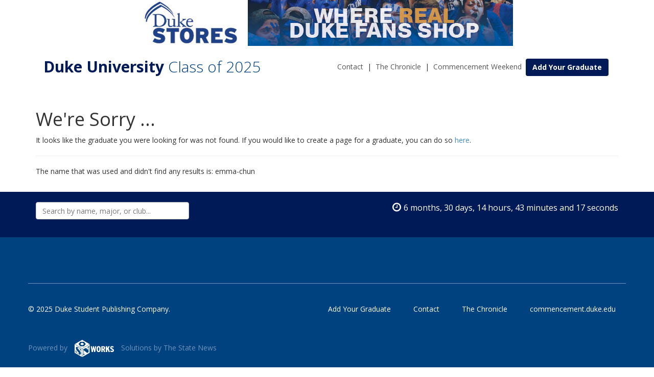

--- FILE ---
content_type: text/html; charset=UTF-8
request_url: https://www.dukegraduates.com/profile/2024/emma-chun
body_size: 2957
content:


<!DOCTYPE html>
<html>
    <head>
                    <title>Duke University Class of 2025 - GRADUATE NOT FOUND</title>
            <meta http-equiv="Content-Type" content="text/html; charset=utf-8" />
            <meta name="viewport" content="width=device-width, initial-scale=1, maximum-scale=1">

            <meta name = "twitter:site" content="@dukechronicle"/>
            <meta property="og:title" content="Duke University Class of 2025"/>
            <meta property="og:type" content="website"/>
            <meta property="og:image" content="https://www.dukegraduates.com/site-assets/dist/img/duke-graduates-button-.jpg" />
            <meta property="og:description" content=""/>

            <meta name="title" content="Duke University Class of 2025"/>
            <meta name="description" content="See how far your Duke graduate has come with The Chronicle’s graduating class online directory of baby pictures. Congratulate your grad as a proud parent and see all your friends as babies as a grad!"/>
        
        	        	
        <link rel="shortcut icon" href="https://www.dukegraduates.com/site-assets/dist/img/grad-favicon.png"/>
        <link rel="stylesheet" type="text/css" media="screen, projection, print" href="https://www.dukegraduates.com/site-assets/dist/css/master.css" />
        <link rel="stylesheet" type="text/css" media="print" href="https://www.dukegraduates.com/site-assets/dist/css/print.css" />
        <link rel="stylesheet" type="text/css" media="screen, projection" href="https://www.dukegraduates.com/site-assets/src/js/vendor/fancybox/jquery.fancybox.css" />
        <link href="//maxcdn.bootstrapcdn.com/font-awesome/4.2.0/css/font-awesome.min.css" rel="stylesheet">

		<script src="https://js.stripe.com/v3/"></script>
        <script src="//ajax.googleapis.com/ajax/libs/jquery/1.11.1/jquery.min.js"></script>
        <script src="https://www.dukegraduates.com/site-assets/dist/js/master-min.js"></script>
        <script src="https://www.dukegraduates.com/site-assets/dist/js/countdown.min.js"></script>
        <script type="text/javascript" src="https://www.dukegraduates.com/site-assets/dist/js/modernizr-2.6.2.min.js"></script>

        <script>
			$(function() {
				// get tag element
				var footercountdown = document.getElementById("footercountdown");

				// update the tag with id "footercountdown" every 1 second
				setInterval(function () {
					var timespan = countdown(new Date().getTime(), new Date("May 11, 2025 9:00").getTime());

					// format countdown string + set tag value
					footercountdown.innerHTML = timespan.toString();
				}, 1000);
			});
        </script>

		<script type="text/javascript">var p="http",d="static";if(document.location.protocol=="https:"){p+="s";d="engine";}var z=document.createElement("script");z.type="text/javascript";z.async=true;z.src=p+"://"+d+".adzerk.net/ados.js";var s=document.getElementsByTagName("script")[0];s.parentNode.insertBefore(z,s);</script>
		<script type="text/javascript">
		var ados = ados || {};
		ados.run = ados.run || [];
		ados.run.push(function() {
		ados_add_placement(9800, 383678, "azk37311", 4);
		ados_add_placement(9800, 383678, "azk28603", 23);
		ados_load();
		});</script>


    </head>
    <body>

    	<!-- Google Tag Manager -->
<noscript><iframe src="//www.googletagmanager.com/ns.html?id=GTM-TG49L2"
height="0" width="0" style="display:none;visibility:hidden"></iframe></noscript>
<script>(function(w,d,s,l,i){w[l]=w[l]||[];w[l].push({'gtm.start':
new Date().getTime(),event:'gtm.js'});var f=d.getElementsByTagName(s)[0],
j=d.createElement(s),dl=l!='dataLayer'?'&l='+l:'';j.async=true;j.src=
'//www.googletagmanager.com/gtm.js?id='+i+dl;f.parentNode.insertBefore(j,f);
})(window,document,'script','dataLayer','GTM-TG49L2');</script>
<!-- End Google Tag Manager -->

				<header>
			<div class="container">
				<div class="row">
					<div class="text-center hidden-sm hidden-xs">
					 <!-- gryphon/ads/leaderboard_top.tpl -->

<div class="ad leaderboard leaderboard_top">
	<div id='' style='width:728px; height:90px;'>
		<div id="azk37311"></div>
	</div>
</div>					</div>
				</div>
				<div class="row supernav hidden-sm hidden-xs">
					<div class="col-md-5 main-logo">
						<a href="https://www.dukegraduates.com">Duke University <span>Class of 2025</span></a>
					</div>
					<div class="col-md-7">
						<ul class="nav navbar-nav pull-right">
														<li><a href="https://www.dukegraduates.com/page/contact">Contact</a>&nbsp;|&nbsp;</li>
							<li><a target="_blank" href="http://www.dukechronicle.com">The Chronicle</a>&nbsp;|&nbsp;</li>
							<li><a target="_blank" href="http://commencement.duke.edu">Commencement Weekend</a></li>
							<li><a href="https://www.dukegraduates.com/add_graduate"><button class="btn btn-inverse">Add Your Graduate</button></a></li>
						</ul>
					</div>
				</div>
			</div>
			<nav class="navbar navbar-default hidden-md hidden-lg" role="navigation">
				<div class="container">
					<!-- Brand and toggle get grouped for better mobile display -->
					<div class="navbar-header">
						<button type="button" class="navbar-toggle collapsed" data-toggle="collapse" data-target="#dtc-grd-nav">
							<span class="sr-only">Toggle navigation</span>
							<span class="icon-bar"></span>
							<span class="icon-bar"></span>
							<span class="icon-bar"></span>
						</button>
						<li class="dropdown search hidden-md hidden-lg">
							<a href="#" class="dropdown-toggle" data-toggle="dropdown"><i class="fa fa-search"></i></a>
							<ul class="dropdown-menu pull-right">
								<form method="get" action="https://www.dukegraduates.com/graduate" role="search">
									<div class="form-group">
										<input type="hidden" name="s" value="1" />
										<input type="text" class="form-control" placeholder="Search by name, major, or club..." name="q">
									</div>
								</form>
							</ul>
						</li>
						<a class="navbar-brand hidden-md hidden-lg" href="https://www.dukegraduates.com">Duke University <span>Class of 2025</span></a>
					</div>

					<!-- Collect the nav links, forms, and other content for toggling -->
					<div class="collapse navbar-collapse" id="dtc-grd-nav">
						<ul class="nav navbar-nav hidden-md hidden-lg">
							<ul class="unstyled">
								<li><a href="https://www.dukegraduates.com/page/duke2025">#duke2025</a></li>
								<li><a href="https://www.dukegraduates.com/add_graduate">Add Your Graduate</a></li>
								<li><a href="https://www.dukegraduates.com/page/contact">Contact</a></li>
								<li><a target="_blank" href="http://www.dukechronicle.com">The Chronicle</a></li>
								<li><a target="_blank" href="http://commencement.duke.edu">commencement.duke.edu</a></li>
							</ul>
														<ul></ul>
						</ul>
					</div><!-- /.navbar-collapse -->
						<div class="col-md-6 hidden-sm hidden-xs">
						</div>
						<ul class="nav navbar-nav menu-drop hidden-sm hidden-xs navbar-right">
							<li class="dropdown">
								<a href="#" class="dropdown-toggle" data-toggle="dropdown">
									<i class="fa fa-bars fa-2x"></i>
									<span class="caret"></span>
								</a>
								<div class="dropdown-menu">
							  		<ul></ul>
								</div>
							</li>
						</ul>
				</div><!-- /.container-fluid -->
			</nav>
			<div class="visible-sm">
				<!-- gryphon/ads/leaderboard_top.tpl -->

<div class="ad leaderboard leaderboard_top">
	<div id='' style='width:728px; height:90px;'>
		<div id="azk37311"></div>
	</div>
</div>			</div>
			<div class="visible-xs">
				<!-- gryphon/ads/leaderboard_top_mobile.tpl -->

<div class="ad mobile">
    <div id='' style='width:320px; height:50px;'>
        <div id="azk28603"></div>
    </div>
</div>			</div>
		</header>


		<div class="container">
				<h1>We're Sorry ... </h1>
	<p>It looks like the graduate you were looking for was not found. If you would like to create a page for a graduate, you can do so <a href="https://www.dukegraduates.com/page/addyourgrad">here</a>.</p>
	<hr>
	<p>The name that was used and didn't find any results is: emma-chun</p>
		</div>


				<footer>
			<div class="bottomsearch">
				<div class="container">
					<div class="row">
						<div class="container">
							<form method="get" action="https://www.dukegraduates.com/graduate" role="search">
								<div class="form-group">
									<input type="hidden" name="s" value="1" />
									<input type="text" class="form-control" placeholder="Search by name, major, or club..." name="q">
								</div>
							</form>
							<div class="timeleft hidden-xs">
								<i class="fa fa-clock-o fa-2x"></i><h4 id="footercountdown"></h4>
							</div>
						</div>
					</div>
				</div>
			</div>

			<div class="bottomnav">
				<div class="container">
					<div class="row">
						<div class= "toplinks">
							<div class="row hidden-xs">
								<ul></ul>
							</div>
						</div>

						<hr class="hidden-xs">

						<div class="bottomlinks">
							<p class="hidden-xs">&#169; 2025 Duke Student Publishing Company.</p>
							<ul class="unstyled inline">
																<li><a href="https://www.dukegraduates.com/add_graduate">Add Your Graduate</a></li>
								<li><a href="https://www.dukegraduates.com/page/contact">Contact</a></li>
								<li><a target="_blank" href="http://www.dukechronicle.com">The Chronicle</a></li>
								<li><a target="_blank" href="http://commencement.duke.edu">commencement.duke.edu</a></li>
							</ul>
						</div>

						<hr class="visible-xs">

						<p class="visible-xs">&#169; 2025 Duke Student Publishing Company.</p>
						<p class="snworks">Powered by <a href="http://getsnworks.com"><img src="https://www.dukegraduates.com/site-assets/dist/img/SNworks.png" alt="State News Works Logo"/></a> Solutions by The State News</p>
					</div>
				</div>
			</div>
		</footer>


	</body>
</html>


--- FILE ---
content_type: text/css
request_url: https://www.dukegraduates.com/site-assets/dist/css/print.css
body_size: 428
content:

@media print {  
  header {
  	display: none;
  }
  
  footer {
  	display: none;
  }
  
  .navbar {
	display: none;
  }
  
  .related-stories {
  	display: none;
  }
  
  .socialite {
  	display: none;
  }
  
  .share {
  	display: none;
  }
  
  .double {
  	display: none;
  }
  
  .spacer {
  	display: none;
  }
  
  .hairline {
  	display: none;
  }
  
  .integrated-media-left {
  	display: none;
  }
  
  .integrated-media-right {
  	display: none;
  }
  
  .leaderboard-wrap {
  	display: none;
  }
  
  .fancybox-single {
  	width: 50%;
  	height: 50%;
  	padding: 0 20px 0 0;
  	float: left;
  }
  
  .vjs-poster {
  	display: none;
  }
  
  .vjs-tech {
  	display: none;
  }
  
  .video-js {
  	display: none;
  }
  
  .vjs-default-skin {
  	display: none;
  }
  
  .vjs-paused {
  	display: none;
  }
  
  .vjs-text-track-display {
  	display: none;
  }
  
  .vjs-loading-spinner {
  	display: none;
  }
  
  .vjs-big-play-button {
  	display: none;
  }
  
  .vjs-controls {
  	display: none;
  }
  
  .vjs-fade-out {
  	display: none;	
  }
  
  .dipity-embed {
  	display: none;
  }
  
  .text-center {
  	width: 50%;
  	height: 50%;
  	float: left;
  }
  
  #comments {
  	display: none;
  }
  
  #sharebox-horizontal {
  	display: none;
  }
  
  figcaption {
  	width: 50%;
  	margin: 0 10px 0 0;
  	float: left;
  }
 
  h1 {
  	font-size: 22px;
  	margin: 6px 0 0 0;
  }
  
  h2 {
  	font-size: 16px;
  }
  
  aside {
  	font-size: 12px;
  	margin: 4px 0 14px 0;
  }
  



--- FILE ---
content_type: text/plain
request_url: https://www.google-analytics.com/j/collect?v=1&_v=j102&a=1119780058&t=pageview&_s=1&dl=https%3A%2F%2Fwww.dukegraduates.com%2Fprofile%2F2024%2Femma-chun&ul=en-us%40posix&dt=Duke%20University%20Class%20of%202025%20-%20GRADUATE%20NOT%20FOUND&sr=1280x720&vp=1280x720&_u=YEBAAAABAAAAAC~&jid=1277911195&gjid=115666961&cid=1690346598.1765410195&tid=UA-5900287-28&_gid=1261703909.1765410195&_r=1&_slc=1&gtm=45He5c92n71TG49L2v71288647za200zd71288647&gcd=13l3l3l3l1l1&dma=0&tag_exp=103116026~103200004~104527907~104528500~104684208~104684211~105391252~115583767~115616986~115938466~115938468~116184927~116184929~116217636~116217638~116251938~116251940&z=589919657
body_size: -452
content:
2,cG-9LDSH7E6KK

--- FILE ---
content_type: application/javascript; charset=utf-8
request_url: https://e-9800.adzerk.net/ados?t=1765410194776&request=%7B%22Placements%22%3A%5B%7B%22A%22%3A9800%2C%22S%22%3A383678%2C%22D%22%3A%22azk37311%22%2C%22AT%22%3A4%7D%2C%7B%22A%22%3A9800%2C%22S%22%3A383678%2C%22D%22%3A%22azk28603%22%2C%22AT%22%3A23%7D%5D%2C%22Keywords%22%3A%22undefined%22%2C%22Referrer%22%3A%22%22%2C%22IsAsync%22%3Atrue%7D
body_size: 1042
content:
var html__72604 = '\x3ca\x20href\x3d\x22https\x3a\x2f\x2fe\x2d9800\x2eadzerk\x2enet\x2fr\x3fe\[base64]\x26s\x3d_f40QqBCT7\x2dwx7F0AX2Dkqona9M\x22\x20rel\x3d\x22nofollow\x22\x20target\x3d\x22_blank\x22\x20title\x3d\x22\x22\x3e\x3cimg\x20src\x3d\x22https\x3a\x2f\x2fs\x2ezkcdn\x2enet\x2fAdvertisers\x2ff93890aa3e614a2a8018e8de401cb30d\x2ejpeg\x22\x20title\x3d\x22\x22\x20alt\x3d\x22\x22\x20border\x3d\x220\x22\x20width\x3d\x22728\x22\x20height\x3d\x2290\x22\x3e\x3c\x2fa\x3e';
var html_command__62559 = function() { azHtmlLoad('azk37311', html__72604); };
var pixel__62020 = 'https\x3a\x2f\x2fe\x2d9800\x2eadzerk\x2enet\x2fi\x2egif\x3fe\[base64]\x26s\x3ds7C\x2dDKImJg\x2d\x2d4_jew0q12gMxZzc';
var pixel_command__88724 = function() { ados_writePixel('azk37311', pixel__62020); };
setTimeout(function() {
  azLoad('azk37311', html_command__62559);
  azLoad('azk37311', pixel_command__88724);
}, 100);
